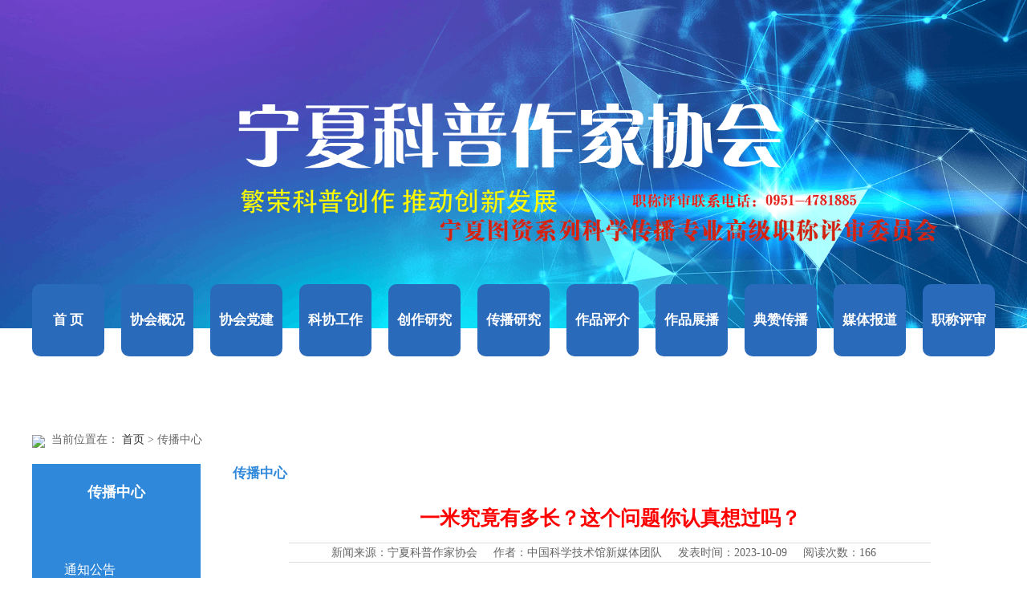

--- FILE ---
content_type: text/html; charset=utf-8
request_url: http://nxkpzx.cn/NewsDetail.aspx?ID=5544
body_size: 10257
content:

<!doctype html>
<html>
<head><meta http-equiv="Content-Type" content="text/html; charset=gb2312" /><title>
	一米究竟有多长？这个问题你认真想过吗？-宁夏科普作家协会
</title><meta id="description" name="description" content="宁夏科普作家协会" /><meta id="keywords" name="keywords" content="宁夏科普作家协会" />
<link rel="stylesheet" type="text/css" href="font-awesome-4.7.0/css/font-awesome.min.css" />
<link rel="stylesheet" type="text/css" href="css/css.css" />
<script src="js/jquery-1-7-2.js"></script>

<script src="js/html5shiv-printshiv.js" type="text/javascript" charset="utf-8"></script>
<script src="js/jquery.SuperSlide.2.1.1.js" type="text/javascript" charset="utf-8"></script>
<script src="js/selectivizr-development.js" type="text/javascript" charset="utf-8"></script>
<script type="text/javascript" src="js/myJs.js"></script>
<script src="js/koala.min.1.5.js" type="text/javascript" charset="utf-8"></script>
<script src="js/terminator2.2.min.js" type="text/javascript" charset="utf-8"></script>



<meta http-equiv="X-UA-Compatible" content="IE=edge">
<meta name="viewport" content="width=1500">
<link rel="stylesheet" href="css/index1.css">

    
    <script type="text/javascript">
        function doZoom(size) { document.getElementById('lblContent').style.fontSize = size + 'px'; }
    </script>
    <style type="text/css">
        .ab_font p {
            width: 800px;
            margin: 0 auto;
            font-family: 微软雅黑;
            font-size: 14px;
        }

        .ab_font img {
            width: 800px;
        }
    </style>
</head>
<body>
    <form id="form1">
        

<div class="wrap">
    
<script type="text/javascript" language="javascript">
    //①搜索开始
    function checkSearch() {
        if ($("#KeyName").val() == "" || $("#KeyName").val() == null) {
            alert("请输入搜索关键词");
            $("#KeyName").val("");
            $("#KeyName").focus();
            return false;
        }
        var Search_url = $("#key-Search").attr("value");
        window.location.href = Search_url + "?q=" + escape($("#KeyName").val());
    }

    //②按下回车键出发某个按钮开始
    document.onkeydown = function (event) {
        e = event ? event : (window.event ? window.event : null);
        if (e.keyCode == 13) {
            document.getElementById("SearchButton").click();
            return false;
        }
    }

    //③加入收藏js代码开始
    function AddFavorite(sURL, sTitle) {
        try {
            window.external.addFavorite(sURL, sTitle);
        }
        catch (e) {
            try {
                window.sidebar.addPanel(sTitle, sURL, "");
            }
            catch (e) {
                alert("您使用的浏览器不支持此功能，请按“Ctrl+D”键手工加入收藏");
            }
        }
    }
</script>
<!--④设置网站背景开始-->





<div class="banner">
    <img src="upload/img/20230530151250.png" alt="">
    <!--<div class="top">
        <div class="topcon">
            <div class="topconleft">
                <span>欢迎您访问宁夏科普作家协会</span>
                <a href="About.aspx?ClassID=86" class="go">会员入口</a>
            </div>
            <div class="topconright">
                <a href="News.aspx?ClassID=23">职称评审</a>
            </div>
        </div>
    </div>-->
    <ul class="nav">
        
        <li><a href="default.aspx">首      页</a></li>
        
        <li><a href="News.aspx?ClassID=18">协会概况</a></li>
        
        <li><a href="News.aspx?ClassID=159">协会党建</a></li>
        
        <li><a href="News.aspx?ClassID=45">科协工作</a></li>
        
        <li><a href="News.aspx?ClassID=158">创作研究</a></li>
        
        <li><a href="News.aspx?ClassID=155">传播研究</a></li>
        
        <li><a href="News.aspx?ClassID=157">作品评介</a></li>
        
        <li><a href="News.aspx?ClassID=35">作品展播</a></li>
        
        <li><a href="Pic.aspx?ClassID=88">典赞传播</a></li>
        
        <li><a href="News.aspx?ClassID=33">媒体报道</a></li>
        
        <li><a href="News.aspx?ClassID=23">职称评审</a></li>
        
    </ul>
</div>

    <div>
        <div class="Nfanhui clearfix width">
            <img src="images/fanhui.png">当前位置在：
				
            <a href="/">首页</a> &gt; 传播中心
        </div>
        <div class="main nei_main width">
            







<div class="nav_left5">


<h2 class="nav5_tit">
    <strong>传播中心</strong>
    <span></span>
</h2>
<ul class="nav5_list" style="min-height: 750px">

    
    <li>
        <a href="News.aspx?ClassID=4" >通知公告</a>
    </li>
    
    <li>
        <a href="News.aspx?ClassID=3" >新闻中心</a>
    </li>
    
    <li>
        <a href="News.aspx?ClassID=6" >政策法规</a>
    </li>
    
</ul>


						<div class="tel5">
							<p>
								<span style="line-height:1.5;"> </span>
							</p>
						<!--	<p style="white-space:normal;">
								<span style="font-size:10px;font-family:微软雅黑;line-height:1.5;">电话：0951-6851830</span>
							</p>
							<section data-role="outer" label="Powered by 135editor.com" style="font-family:微软雅黑;font-size:16px;">
								<p>
									<span style="font-size:10px;">传真：</span>
								</p>-->
								<p>
								
                                    <img style="width:100px; height:100px;" src="upload/img/20220115135802.jpg"><br>
                                    <span style="font-size:14px;"></span>
								</p>
							</section>
							<p>
								<br>
							</p>
							<p>
								<br>
							</p>
						</div>
					</div>

            <div class="fleft nei_right">
                <div class="NR_tit"><span>传播中心&nbsp;&nbsp;&nbsp;&nbsp;</span></div>
                <div class="ab_font ab_img">

        <!--Content Start-->
        <table width="800px" align="center" cellspacing="10" cellpadding="0" border="0" style="text-align: center; margin: 0 auto;">
            
            <tr>
                <td align="center" style="font-size: 25px; color: RED; font-weight: bold; border-bottom: #ddd solid 0.5px; padding-top: 5px; line-height: 61px;"
                    colspan="2">
                    <span id="lblTitle">一米究竟有多长？这个问题你认真想过吗？</span>
                </td>
            </tr>
            <tr>
                <td align="center" style="border-bottom: #ddd solid 1px; padding-bottom: 0px;" colspan="2">
                    新闻来源：宁夏科普作家协会&nbsp;&nbsp;&nbsp;&nbsp;
                    作者：中国科学技术馆新媒体团队&nbsp;&nbsp;&nbsp;&nbsp;
                    发表时间：<span id="lblPutdate">2023-10-09</span>&nbsp;&nbsp;&nbsp;&nbsp;
                    阅读次数：<script language="javascript" src="/check/news_view.aspx?id=5544"></script>&nbsp;&nbsp;&nbsp;&nbsp;
                            <!--字体：【<a href="javascript:doZoom('18');">大</a>
                    <a href="javascript:doZoom('14');">中</a>
                    <a href="javascript:doZoom('12');">小</a>】-->
                </td>
            </tr>
            <tr>
                <td align="left" colspan="2" style="font-size: 14px; font-family: 宋体;">
                    <span id="lblContent"><p style="text-indent:43px;text-autospace:ideograph-numeric;line-height:150%"><span style="font-family: &#39;Times New Roman&#39;;line-height: 150%;color: rgb(45, 45, 45);letter-spacing: 0;font-size: 21px"><span style="font-family:仿宋"><br/></span></span></p><p style="text-indent: 43px; line-height: 150%; text-align: justify;"><span style="font-family: &#39;Times New Roman&#39;;line-height: 150%;color: rgb(45, 45, 45);letter-spacing: 0;font-size: 21px"><span style="font-family:仿宋">计量单位</span><span style="font-family:Times New Roman">“</span><span style="font-family:仿宋">米</span><span style="font-family:Times New Roman">”</span><span style="font-family:仿宋">在生活中可谓是扮演着十分重要的角色，但凡跟长度、尺寸沾边的事情，都少不了</span><span style="font-family:Times New Roman">“</span><span style="font-family:仿宋">米</span><span style="font-family:Times New Roman">”</span><span style="font-family:仿宋">的参与。但是，</span><span style="font-family:Times New Roman">“</span><span style="font-family:仿宋">米</span><span style="font-family:Times New Roman">”</span><span style="font-family:仿宋">并不是自然界的产物，也不是凭空产生的概念，为何达到一定长度，我们就会把它称之为</span><span style="font-family:Times New Roman">“1</span><span style="font-family:仿宋">米</span><span style="font-family:Times New Roman">”</span><span style="font-family:仿宋">呢？</span></span><span style="font-family: &#39;Times New Roman&#39;;line-height: 150%;color: rgb(45, 45, 45);letter-spacing: 0;font-size: 21px"><span style="font-family:Times New Roman">“</span><span style="font-family:仿宋">米</span><span style="font-family:Times New Roman">”</span><span style="font-family:仿宋">究竟是如何诞生的呢？</span></span></p><p style="text-indent: 43px; line-height: 150%; text-align: justify;"><span style="font-family: 黑体;line-height: 150%;color: rgb(45, 45, 45);letter-spacing: 0;font-size: 21px"><span style="font-family:黑体">天文地理测量</span></span></p><p style="text-indent: 43px; line-height: 150%; text-align: justify;"><span style="font-family: &#39;Times New Roman&#39;;line-height: 150%;color: rgb(45, 45, 45);letter-spacing: 0;font-size: 21px">17<span style="font-family:仿宋">世纪后期，法国开始了地球弧长测量，科学的进一步研究对测量实验的长度单位提出了新的要求，计量学界急需建立一个全世界都统一的长度单位标准。</span></span></p><p style="text-indent: 43px; line-height: 150%; text-align: justify;"><span style="font-family: &#39;Times New Roman&#39;;line-height: 150%;color: rgb(45, 45, 45);letter-spacing: 0;font-size: 21px">1789<span style="font-family:仿宋">年</span><span style="font-family:Times New Roman">11</span><span style="font-family:仿宋">月</span><span style="font-family:Times New Roman">2</span><span style="font-family:仿宋">日，法国革命政府选定了</span><span style="font-family:Times New Roman">15</span><span style="font-family:仿宋">位科学家，组建</span><span style="font-family:Times New Roman">“</span><span style="font-family:仿宋">技术咨询局</span><span style="font-family:Times New Roman">”</span><span style="font-family:仿宋">，进行新计量单位制定的研究工作。</span></span></p><p style="text-indent: 43px; line-height: 150%; text-align: justify;"><span style="font-family: &#39;Times New Roman&#39;;line-height: 150%;color: rgb(45, 45, 45);letter-spacing: 0;font-size: 21px">1790<span style="font-family:仿宋">年</span><span style="font-family:Times New Roman">4</span><span style="font-family:仿宋">月</span><span style="font-family:Times New Roman">14</span><span style="font-family:仿宋">日，技术咨询局最终决定以子午线的一个弧度的长度为参考，以此作为新的计量单位标准。子午线，就是我们平常说的</span><span style="font-family:Times New Roman">“</span><span style="font-family:仿宋">经线</span><span style="font-family:Times New Roman">”</span><span style="font-family:仿宋">之一，它是人们想象出来的、连接地球南北两极的大弧线。而</span><span style="font-family:Times New Roman">“0</span><span style="font-family:仿宋">度经线</span><span style="font-family:Times New Roman">”</span><span style="font-family:仿宋">又叫做本初子午线，是那条采用经过英国伦敦格林尼治天文台子午仪中心的经线，并以此作为计算经度的起点。</span><span style="font-family:Times New Roman">1</span><span style="font-family:仿宋">米，就等于四千万分之一的子午线周长。他们认为，地球子午线的长度是永远不会变化的，用它作为依据制定的新的标准，也将会使永恒不变的。同时，因为地球属于全人类，所以据此制定的单位也将属于世界各地的人们。</span></span></p><p style="text-indent: 43px; line-height: 150%; text-align: justify;"><span style="font-family: &#39;Times New Roman&#39;;line-height: 150%;color: rgb(45, 45, 45);letter-spacing: 0;font-size: 21px">1792<span style="font-family:仿宋">年</span><span style="font-family:Times New Roman">6</span><span style="font-family:仿宋">月，法国科学院院士让</span><span style="font-family:Times New Roman">·</span><span style="font-family:仿宋">巴蒂斯特</span><span style="font-family:Times New Roman">·</span><span style="font-family:仿宋">约瑟夫</span><span style="font-family:Times New Roman">·</span><span style="font-family:仿宋">德朗布尔（</span><span style="font-family:Times New Roman">Jean Baptiste Joseph Delambre</span><span style="font-family:仿宋">）和皮埃尔</span><span style="font-family:Times New Roman">·</span><span style="font-family:仿宋">弗朗索瓦</span><span style="font-family:Times New Roman">·</span><span style="font-family:仿宋">安德烈</span><span style="font-family:Times New Roman">·</span><span style="font-family:仿宋">梅尚（</span><span style="font-family:Times New Roman">Pierre Fran?ois André Méchain</span><span style="font-family:仿宋">）分别从巴黎出发，朝这两份相反的方向开始了人类历史上一次伟大的科学探索。德朗布尔负责巴黎至敦刻尔克的北线测量，而梅尚则负责巴黎到巴塞罗那的南线测量。他们不仅要测量，还有根据结果推算出子午线的弧长，从而为制定新的计量单位提供依据。</span></span></p><p style="text-indent: 43px; line-height: 150%; text-align: justify;"><span style="font-family: &#39;Times New Roman&#39;;line-height: 150%;color: rgb(45, 45, 45);letter-spacing: 0;font-size: 21px">1792<span style="font-family:仿宋">年</span><span style="font-family:Times New Roman">6</span><span style="font-family:仿宋">月，法国科学院院士让</span><span style="font-family:Times New Roman">·</span><span style="font-family:仿宋">巴蒂斯特</span><span style="font-family:Times New Roman">·</span><span style="font-family:仿宋">约瑟夫</span><span style="font-family:Times New Roman">·</span><span style="font-family:仿宋">德朗布尔（</span><span style="font-family:Times New Roman">Jean Baptiste Joseph Delambre</span><span style="font-family:仿宋">）和皮埃尔</span><span style="font-family:Times New Roman">·</span><span style="font-family:仿宋">弗朗索瓦</span><span style="font-family:Times New Roman">·</span><span style="font-family:仿宋">安德烈</span><span style="font-family:Times New Roman">·</span><span style="font-family:仿宋">梅尚（</span><span style="font-family:Times New Roman">Pierre Fran?ois André Méchain</span><span style="font-family:仿宋">）分别从巴黎出发，朝这两份相反的方向开始了人类历史上一次伟大的科学探索。德朗布尔负责巴黎至敦刻尔克的北线测量，而梅尚则负责巴黎到巴塞罗那的南线测量。他们不仅要测量，还有根据结果推算出子午线的弧长，从而为制定新的计量单位提供依据。</span></span></p><p style="text-indent: 43px; line-height: 150%; text-align: justify;"><span style="font-family: &#39;Times New Roman&#39;;line-height: 150%;color: rgb(45, 45, 45);letter-spacing: 0;font-size: 21px"><span style="font-family:仿宋">测量工作进行了</span>7<span style="font-family:仿宋">年之久，最后确定以法国古尺</span><span style="font-family:Times New Roman">5130740</span><span style="font-family:仿宋">督亚士（</span><span style="font-family:Times New Roman">Toise</span><span style="font-family:仿宋">）为标准，以这个长度的四千万分之一为新的长度标准</span><span style="font-family:Times New Roman">“</span><span style="font-family:仿宋">米</span><span style="font-family:Times New Roman">”</span><span style="font-family:仿宋">。</span></span></p><p style="text-indent: 43px; line-height: 150%; text-align: justify;"><span style="font-family: &#39;Times New Roman&#39;;line-height: 150%;color: rgb(45, 45, 45);letter-spacing: 0;font-size: 21px"><span style="font-family:仿宋">但根据最新的卫星测量结果显示，北极到赤道的真实长度约为</span>9980<span style="font-family:仿宋">千米，也就是说，当年的</span><span style="font-family:Times New Roman">1</span><span style="font-family:仿宋">米，实际上比子午线的四千万分之一还少了几毫米。虽然存在误差，但</span></span><span style="font-family: &#39;Times New Roman&#39;;line-height: 150%;color: rgb(45, 45, 45);letter-spacing: 0;font-size: 21px"><span style="font-family:仿宋">利用子午线来确定长度标准的统一标准的科学思想无疑是一项史无前例的创举。</span></span></p><p style="text-indent: 43px; line-height: 150%; text-align: justify;"><span style="font-family: 黑体;line-height: 150%;color: rgb(45, 45, 45);letter-spacing: 0;font-size: 21px"><span style="font-family:黑体">实物米尺测量</span></span></p><p style="text-indent: 43px; line-height: 150%; text-align: justify;"><span style="font-family: &#39;Times New Roman&#39;;line-height: 150%;color: rgb(45, 45, 45);letter-spacing: 0;font-size: 21px">1798<span style="font-family:仿宋">年，科学家们根据测量结果，用纯铂制作了一支</span><span style="font-family:Times New Roman">1</span><span style="font-family:仿宋">米长的米尺，最小刻度为</span><span style="font-family:Times New Roman">0.01</span><span style="font-family:仿宋">毫米。</span><span style="font-family:Times New Roman">1799</span><span style="font-family:仿宋">年</span><span style="font-family:Times New Roman">6</span><span style="font-family:仿宋">月</span><span style="font-family:Times New Roman">22</span><span style="font-family:仿宋">日，这把尺子被存放在巴黎档案局，称为</span><span style="font-family:Times New Roman">“</span><span style="font-family:仿宋">档案尺</span><span style="font-family:Times New Roman">”</span><span style="font-family:仿宋">。同年</span><span style="font-family:Times New Roman">12</span><span style="font-family:仿宋">月，国民议会就确定了档案尺作为米制标准的法律地位。</span></span></p><p style="text-indent: 43px; line-height: 150%; text-align: justify;"><span style="font-family: &#39;Times New Roman&#39;;line-height: 150%;color: rgb(45, 45, 45);letter-spacing: 0;font-size: 21px"><span style="font-family:仿宋">但没过多久，档案局就发现了问题。档案尺的端面容易磨损，这对测量造成了困难。其次，档案尺端点的标志不明确，使用起来十分麻烦。</span></span></p><p style="text-indent: 43px; line-height: 150%; text-align: justify;"><span style="font-family: &#39;Times New Roman&#39;;line-height: 150%;color: rgb(45, 45, 45);letter-spacing: 0;font-size: 21px"><span style="font-family:仿宋">为了解决这个问题，从</span>1880<span style="font-family:仿宋">年开始，国际计量局定做了</span><span style="font-family:Times New Roman">31</span><span style="font-family:仿宋">支铂铱合金的米尺。这些米尺又经过</span><span style="font-family:Times New Roman">7</span><span style="font-family:仿宋">年的制作，终于在</span><span style="font-family:Times New Roman">1887</span><span style="font-family:仿宋">年完成。两年后，随着工业技术的进步，各国对于统一的单位有了共同的需求。于是，在</span><span style="font-family:Times New Roman">1889</span><span style="font-family:仿宋">年的国际计量大会上，一支编号为</span><span style="font-family:Times New Roman">No.6</span><span style="font-family:仿宋">的铂铱合金米尺被确定为是</span><span style="font-family:Times New Roman">“</span></span><span style="font-family: &#39;Times New Roman&#39;;line-height: 150%;color: rgb(45, 45, 45);letter-spacing: 0;font-size: 21px"><span style="font-family:仿宋">国际米原器</span></span><span style="font-family: &#39;Times New Roman&#39;;line-height: 150%;color: rgb(45, 45, 45);letter-spacing: 0;font-size: 21px"><span style="font-family:Times New Roman">”</span><span style="font-family:仿宋">，加入米制公约的每一个国家都会有一把同样的尺子，并定期与</span><span style="font-family:Times New Roman">“</span><span style="font-family:仿宋">国际米原器</span><span style="font-family:Times New Roman">”</span><span style="font-family:仿宋">进行比对，以保证</span><span style="font-family:Times New Roman">“</span><span style="font-family:仿宋">米</span><span style="font-family:Times New Roman">”</span><span style="font-family:仿宋">这个单位的精确性。</span></span></p><p style="text-indent: 43px; line-height: 150%; text-align: justify;"><span style="font-family: 黑体;line-height: 150%;color: rgb(45, 45, 45);letter-spacing: 0;font-size: 21px"><span style="font-family:黑体">光波定义</span></span></p><p style="text-indent: 43px; line-height: 150%; text-align: justify;"><span style="font-family: &#39;Times New Roman&#39;;line-height: 150%;color: rgb(45, 45, 45);letter-spacing: 0;font-size: 21px"><span style="font-family:仿宋">但这个米原器仍存在使用上的缺点。首先，作为实物，它免不了会受到环境的影响。其次，使用中的磨损情况也会大大降低测量的精度和准度。所以，在米原器出现以后，科学家们并没有停下研究的步伐，他们仍在继续探索具有较高准确度的性的米定义方法。</span></span></p><p style="text-indent: 43px; line-height: 150%; text-align: justify;"><span style="font-family: &#39;Times New Roman&#39;;line-height: 150%;color: rgb(45, 45, 45);letter-spacing: 0;font-size: 21px">19<span style="font-family:仿宋">世纪末，</span></span><span style="font-family: &#39;Times New Roman&#39;;line-height: 150%;color: rgb(45, 45, 45);letter-spacing: 0;font-size: 21px"><span style="font-family:仿宋">迈克尔逊光波干涉仪</span></span><span style="font-family: &#39;Times New Roman&#39;;line-height: 150%;color: rgb(45, 45, 45);letter-spacing: 0;font-size: 21px"><span style="font-family:仿宋">横空出世。它是首次采用镉的红色光谱辐射线来进行</span><span style="font-family:Times New Roman">“</span><span style="font-family:仿宋">米</span><span style="font-family:Times New Roman">”</span><span style="font-family:仿宋">的测量。光波测量法的准确度相比于实物测量得到了大幅度的提高，并且在稳定性上也显示出了优越性。而后，越来越多的科学家开始尝试用光波测量长度，</span><span style="font-family:Times New Roman">20</span><span style="font-family:仿宋">世纪</span><span style="font-family:Times New Roman">50</span><span style="font-family:仿宋">年代末，人们又发现一种氪</span><span style="font-family:Times New Roman">-86</span><span style="font-family:仿宋">同位素光源更为稳定。由此，</span><span style="font-family:Times New Roman">1960</span><span style="font-family:仿宋">年，</span><span style="font-family:Times New Roman">“</span><span style="font-family:仿宋">米</span><span style="font-family:Times New Roman">”</span><span style="font-family:仿宋">的定义变为：</span></span><span style="font-family: &#39;Times New Roman&#39;;line-height: 150%;color: rgb(45, 45, 45);letter-spacing: 0;font-size: 21px">1<span style="font-family:仿宋">米等于氪</span><span style="font-family:Times New Roman">-86</span><span style="font-family:仿宋">原子的</span><span style="font-family:Times New Roman">2p10</span><span style="font-family:仿宋">和</span><span style="font-family:Times New Roman">5d5</span><span style="font-family:仿宋">能级之间的跃迁所对应的辐射在真空中波长的</span><span style="font-family:Times New Roman">1650763.73</span><span style="font-family:仿宋">个波长的长度。</span></span></p><p style="text-indent: 43px; line-height: 150%; text-align: justify;"><span style="font-family: 黑体;line-height: 150%;color: rgb(45, 45, 45);letter-spacing: 0;font-size: 21px"><span style="font-family:黑体">光速测量</span></span></p><p style="text-indent: 43px; line-height: 150%; text-align: justify;"><span style="font-family: &#39;Times New Roman&#39;;line-height: 150%;color: rgb(45, 45, 45);letter-spacing: 0;font-size: 21px"><span style="font-family:仿宋">随着时代的发展，科技也在不断进步。</span>20<span style="font-family:仿宋">世纪</span><span style="font-family:Times New Roman">60</span><span style="font-family:仿宋">年代，用氪</span><span style="font-family:Times New Roman">-86</span><span style="font-family:仿宋">波长来测量距离已不能满足科学研究的精度要求，方向性好、亮度好的激光逐步进入科学家们的视野。</span><span style="font-family:Times New Roman">1975</span><span style="font-family:仿宋">年，第</span><span style="font-family:Times New Roman">15</span><span style="font-family:仿宋">届国际计量大会推出用光速来表示米的决议。这也是现在通行的</span><span style="font-family:Times New Roman">“</span><span style="font-family:仿宋">米</span><span style="font-family:Times New Roman">”</span><span style="font-family:仿宋">的定义：米是光在真空中在</span><span style="font-family:Times New Roman">1/299792458s</span><span style="font-family:仿宋">的时间间隔内所行进的路程的长度。因为真空光速是固定的值，所以从理论上讲，用光速定义米，其准确度更高，稳定性也更强。</span></span></p><p style="text-indent: 43px; line-height: 150%; text-align: justify;"><span style="font-family: &#39;Times New Roman&#39;;line-height: 150%;color: rgb(45, 45, 45);letter-spacing: 0;font-size: 21px"><span style="font-family:仿宋">同时，用光速来描述米的优点还在于它并不是固定某一波长的光源，只要知道光的频率，不同波长的光源均可在不同的准确度范围内来描述米。这样一来，就不用频繁更改米的定义，适用范围更加广泛。就目前而言，用光速来描述长度基本单位，可以说是最为理想的定义了。</span></span></p><p style="text-indent: 43px; line-height: 150%; text-align: justify;"><span style="font-family: &#39;Times New Roman&#39;;line-height: 150%;color: rgb(45, 45, 45);letter-spacing: 0;font-size: 21px"><span style="font-family:仿宋">没想到吧，小小的</span><span style="font-family:Times New Roman">“</span><span style="font-family:仿宋">米</span><span style="font-family:Times New Roman">”</span><span style="font-family:仿宋">居然经历了这么多变革。从无到有，从有到优的过程不仅体现了人们对世界认识的深入，更体现出科学家们对真理精益求精的探索精神。</span><span style="font-family:Times New Roman">1</span><span style="font-family:仿宋">米究竟有多长，看了这篇文章，你有答案了吗？</span></span><span style="font-family: 楷体;line-height: 150%;color: rgb(45, 45, 45);letter-spacing: 0;font-size: 19px"><span style="font-family:楷体">（</span></span><span style="font-family: 楷体;line-height: 150%;color: rgb(45, 45, 45);letter-spacing: 0;font-size: 19px"><span style="font-family:楷体">文章内容来源于</span></span><span style="font-family: 楷体;line-height: 150%;color: rgb(45, 45, 45);letter-spacing: 0;font-size: 19px"><span style="font-family:楷体">中国科学技术馆，作者系</span></span><span style="font-family: 楷体;line-height: 150%;color: rgb(45, 45, 45);letter-spacing: 0;font-size: 19px"><span style="font-family:楷体">中国科学技术馆新媒体团队</span></span><span style="font-family: 楷体;line-height: 150%;color: rgb(45, 45, 45);letter-spacing: 0;font-size: 19px"><span style="font-family:楷体">。</span></span><span style="font-family: 楷体;line-height: 150%;color: rgb(45, 45, 45);letter-spacing: 0;font-size: 19px"><span style="font-family:楷体">）</span></span></p><p style="text-indent:43px;text-autospace:ideograph-numeric;line-height:150%"><span style="font-family: &#39;Times New Roman&#39;;line-height: 150%;font-size: 21px"> </span></p><p><br/></p></span>
                </td>
            </tr>
            <tr>
                <td colspan="2">&nbsp;
                </td>
            </tr>
            <tr>
                <td align="left" colspan="2">上一篇：<a href="NewsDetail.aspx?ID=5543">绿色追捕：小小传感器，让城市污染物无所遁形</a>
                </td>
            </tr>
            <tr>
                <td align="left" colspan="2">下一篇：<a href="NewsDetail.aspx?ID=5545">他为啥这么抗冻？因为他身体里缺点儿东西……</a>
                </td>
            </tr>
            
        </table>
        <!--Content End-->
        
</div> 
           </div>
        </div>
   </div>
</div>
    



<div class="foot">
    <ul>

        
        <li>
            <img src="upload/20221205155303.jpg" alt="">
            <p>官方今日头条号</p>
        </li>
        
        <li>
            <img src="upload/20221205155345.jpg" alt="">
            <p>官方bilibili账号</p>
        </li>
        
        <li>
            <img src="upload/20221118131238.jpg" alt="">
            <p>官方微信公众号</p>
        </li>
        
        <li>
            <img src="upload/20221118131112.jpg" alt="">
            <p>官方抖音账号</p>
        </li>
        
        <li>
            <img src="upload/20221118131149.jpg" alt="">
            <p>官方科普号</p>
        </li>
        
        <li>
            <img src="upload/20221118131049.jpg" alt="">
            <p>官方快手账号</p>
        </li>
        
        <li>
            <img src="upload/20221118131229.jpg" alt="">
            <p>官方微信视频号</p>
        </li>
        
        <li>
            <img src="upload/20221205155408.jpg" alt="">
            <p>官方小红书账号</p>
        </li>
        
        <li>
            <img src="upload/20221205155429.jpg" alt="">
            <p>官方西瓜视频号</p>
        </li>
        
    </ul>
    <p class="bp">
        <a href="https://beian.miit.gov.cn/" target="_blank" style="color: #fff;">宁ICP备2021001770号-1</a>&nbsp;&nbsp;
            <img src="images/gh.png" alt="">
        宁公网安备64010402001042号
    </p>
    <p class="bp">
        宁夏科普作家协会&nbsp;&nbsp;(www.nxkpzx.cn)@2020-2022&nbsp;All&nbsp;Rights&nbsp;Reserved
    </p>



    <p class="bp">
        地址：宁夏银川市兴庆区凤凰北街172号&nbsp;&nbsp;邮编：&nbsp;750001&nbsp;电话：&nbsp;0951-6851830&nbsp;&nbsp;Email:&nbsp;nxkpzx0951@126.com
    </p>
</div>



<!--<div class="r_kf">
		<ul>
			<li><a href="javascript:;">
					<div class="img"><img src="images/r_ico1.png"></div>
					<h2>公众号</h2>
				</a>
				<div class="box box1"><img src="upload/img/20200616093347.jpg"></div>
			</li>
			<li><a href="javascript:;">
					<div class="img"><img src="images/r_ico2.png"></div>
					<h2>微信</h2>
				</a>
				<div class="box box1"><img src="upload/img/20200616093347.jpg"></div>
			</li>
			<li><a href="javascript:;">
					<div class="img"><img src="images/r_ico3.png"></div>
					<h2>抖音</h2>
				</a>
				<div class="box box1"><img src="upload/img/20200616093347.jpg"></div>
			</li>
			<li><a href="javascript:;">
					<div class="img"><img src="images/r_ico4.png"></div>
					<h2>快手</h2>
				</a>
				<div class="box box1"><img src="upload/img/20200616093347.jpg"></div>
			</li>
		</ul>
	</div>-->





    </form>
</body>
</html>



--- FILE ---
content_type: text/html; charset=utf-8
request_url: http://nxkpzx.cn/check/news_view.aspx?id=5544
body_size: 136
content:
document.write(166)

--- FILE ---
content_type: text/css
request_url: http://nxkpzx.cn/css/css.css
body_size: 10154
content:
* {
    margin: 0;
    padding: 0;
}

li {
    list-style: none;
}

a {
    text-decoration: none;
}

.fix {
    zoom: 1;
}

.fix:after {
    content: '';
    height: 0;
    font-size: 0;
    visibility: hidden;
    display: block;
    clear: both;
}

.container {
    width: 1200px;
    margin: 0 auto;
}


/* CSS Document */

body {
    margin: 0;
    padding: 0;
    font-size: 14px;
    font-family: "΢���ź�";
    position: relative;
    color: #666;
    background: #fff;
    min-width: 1200px;
}

img {
    max-width: 100%;
}

div,
form,
ul,
li,
dl,
dt,
dd,
p {
    margin: 0;
    padding: 0;
    border: 0;
}

li,
dl {
    list-style-type: none;
}

ol li {
    list-style-type: decimal;
}

li {
    vertical-align: bottom
}

h1,
h2,
h3,
h4,
h5,
h6 {
    margin: 0;
    padding: 0;
    font-size: 15px;
    font-weight: normal;
}

a:focus {
    outline: none;
    -moz-outline: none;
}

a {
    /*text-decoration:none;color:#333; 
	-moz-transition: all 0.5s ease-in;
    -webkit-transition: all 0.5s ease-in;
    -o-transition: all 0.5s ease-in;
    transition: all 0.5s ease-in;*/
}

a {
    color: #666;
    text-decoration: none;
}

a:hover {
    color: #0589E2;
}

input,
textarea {
    outline: none;
    color: #333;
    font-family: "΢���ź�";
}

table {
    border-collapse: collapse;
}

.clearfix:after {
    content: ".";
    display: block;
    height: 0;
    clear: both;
    visibility: hidden;
}

.clear {
    clear: both;
}

em,
i {
    font-style: normal
}

img {
    line-height: 0;
    margin: 0;
    padding: 0;
    vertical-align: top;
    border: 0
}

.fleft {
    float: left
}

.fright {
    float: right;
}

.width {
    width: 1200px;
    margin: 0 auto;
    height: auto
}

.index_banner .slideBox {
    width: 100%;
    /*height: 230px;*/
    overflow: hidden;
    position: relative;
    box-sizing: border-box;
}

.index_banner .slideBox .hd {
    height: 20px;
    overflow: hidden;
    position: absolute;
    right: 5px;
    bottom: 5px;
    z-index: 1;
    width: 100%;
    text-align: center;
}

.index_banner .slideBox .hd ul {
    overflow: hidden;
    zoom: 1;
    width: 100%;
    text-align: center;
}

.index_banner .slideBox .hd ul li {
    display: inline-block;
    margin-right: 4px;
    width: 10px;
    height: 10px;
    line-height: 14px;
    text-align: center;
    background: #fff;
    cursor: pointer;
}

.index_banner .slideBox .hd ul li.on {
    background: #333333;
    color: #fff;
}

.index_banner .slideBox .bd {
    width: 100%;
    position: relative;
    height: 100%;
    z-index: 0;
}

.index_banner .slideBox .bd li {
    zoom: 1;
    vertical-align: middle;
}

.index_banner .slideBox .bd img {
    width: 100%;
    /*height: 230px;*/
    display: block;
}


/*.head{border:0px solid red;height:95px;}
.head_top_bg{background:#2E2E2E; overflow:hidden;height:43px;}
.head_top{text-align:right}

.sousuo_font>a{float:right;padding:0 10px;height:30px;line-height:30px;margin-top:7px;}
.search-form{float: right;line-height: 0;margin-top: 10px;margin-left:10px;}
.search-form input{outline: none;float: left;height: 23px;line-height: 23px;margin: 0;width: 120px;border: none;padding: 0;border-radius: 4px 0 0 4px;color:#999}
.search-form input[type="text"]{padding-left:10px;border: 1px solid #A3A4A4;border-right:0;background:none}
.search-form input.btn {cursor: pointer;width: 38px;height: 25px;border-radius: 0 4px 4px 0;background-color: #A3A4A4;color:#fff;width:60px;}

.head_bg{background:url(../images/header-bg.jpg)repeat-x;width:100%;height:168px;margin:0 auto;border:0px solid red}
.logo{width:260px;margin:0 auto;padding-top:20px;}
.logo img{width:100%}*/

.headbg {
    background: url(../images/headbg.jpg) center no-repeat;
    background-size: cover;
}

.head {
    border: 0px solid red;
    overflow: hidden;
    padding: 25px 0;
    /*padding-top: 27px;*/
}

.logo {
    width: 999px;
}


/*5.10*/

.logo img {
    display: block;
    margin: 0 auto;
    height: 88px;
}

.l_by {
    width: 630px;
    margin: 0 auto;
    margin-top: 15px;
    text-align: center;
}

.head_right {}

.hr_font {}

.hr_font a {
    float: right;
    margin-left: 30px;
}

.search-form {
    float: right;
    line-height: 0;
    margin-top: 15px;
    margin-left: 10px;
}

.search-form input {
    outline: none;
    float: left;
    height: 23px;
    line-height: 23px;
    margin: 0;
    width: 120px;
    border: none;
    padding: 0;
    border-radius: 4px 0 0 4px;
    color: #999
}

.search-form input[type="text"] {
    padding-left: 10px;
    border: 1px solid #A3A4A4;
    border-right: 0;
    background: none
}

.search-form input.btn {
    cursor: pointer;
    width: 38px;
    height: 25px;
    border-radius: 0 4px 4px 0;
    background-color: #A3A4A4;
    color: #fff;
    width: 60px;
}

.nav_border {
    height: 55px;
    background: #0579CB;
    box-shadow: 1px 1px 10px #ccc;
}

.nav {
    z-index: 9999;
}

.nav>li {
    float: left;
    font-size: 17px;
    height: 55px;
    line-height: 55px;
    position: relative;
    z-index: 9999;
    border: 0px solid red;
    background: url(../images/shutiao.png) no-repeat right;
}

.nav>li:last-child {
    background: none
}

.nav>li>a {
    display: block;
    color: #fff;
    float: left;
    padding: 0 25px;
    border: 0px solid red;
    height: 55px;
    line-height: 55px;
}

.nav>li>a:hover {
    background: #0D71B4;
    color: #fff;
}

.small_menu {
    clear: both;
    position: absolute;
    top: 55px;
    font-size: 15px;
    left: 0px;
    overflow: hidden;
    border-radius: 0px;
    width: 100%;
    display: none;
    z-index: 99999999;
    height: auto;
    zoom: 1
}

.small_menu li {
    height: 40px;
    line-height: 40px;
    text-align: center;
    border-bottom: 1px solid #1A86CB;
    background: #0D71B4;
    vertical-align: bottom;
}

.small_menu a {
    display: block;
    padding: px;
    margin-top: 0;
    color: #fff;
}

.small_menu a:hover {
    background: #2C8DD1;
    color: #fff;
}


/*����ͼ*/

.focus {
    position: relative;
    width: 430px;
    height: 310px;
    background-color: #000;
}

.focus img {
    width: 430px;
    height: 310px;
}

.focus .shadow .title {
    width: 260px;
    height: 65px;
    padding-left: 30px;
    padding-top: 20px;
}

.focus .shadow .title a {
    text-decoration: none;
    color: #fff;
    font-size: 14px;
    font-weight: bolder;
    overflow: hidden;
}

.focus .btn {
    position: absolute;
    bottom: 34px;
    left: 510px;
    overflow: hidden;
    zoom: 1;
}

.focus .btn a {
    position: relative;
    display: inline;
    width: 13px;
    height: 13px;
    border-radius: 7px;
    margin: 0 5px;
    color: #B0B0B0;
    font: 12px/15px "\5B8B\4F53";
    text-decoration: none;
    text-align: center;
    outline: 0;
    float: left;
    background: #D9D9D9;
}

.focus .btn a:hover,
.focus .btn a.current {
    cursor: pointer;
    background: #fc114a;
}

.focus .fPic {
    position: absolute;
    left: 0px;
    top: 0px;
}

.focus .D1fBt {
    overflow: hidden;
    zoom: 1;
    height: 16px;
    z-index: 10;
}

.focus .shadow {
    width: 100%;
    position: absolute;
    bottom: 0;
    left: 0px;
    z-index: 10;
    height: 45px;
    line-height: 45px;
    background: rgba(0, 0, 0, 0.6);
    filter: progid: DXImageTransform.Microsoft.gradient( GradientType=0, startColorstr='#80000000', endColorstr='#80000000')\9;
    display: block;
    text-align: left;
}

.focus .shadow a {
    text-decoration: none;
    color: #fff;
    font-size: 15px;
    overflow: hidden;
    margin-left: 10px;
    font-family: "\5FAE\8F6F\96C5\9ED1";
    display: block;
    width: 270px;
    overflow: hidden;
    text-overflow: ellipsis;
    white-space: nowrap;
}

.focus .fcon {
    position: relative;
    width: 100%;
    float: left;
    display: none;
    background: #000
}

.focus .fcon img {
    display: block;
}

.focus .fbg {
    bottom: 11px;
    right: 10px;
    position: absolute;
    height: 21px;
    text-align: center;
    z-index: 200;
}

.focus .fbg div {
    margin: 4px auto 0;
    overflow: hidden;
    zoom: 1;
    height: 14px
}

.focus .D1fBt a {
    position: relative;
    display: inline;
    width: 12px;
    height: 12px;
    border-radius: 7px;
    margin: 0 5px;
    color: #B0B0B0;
    font: 12px/15px "\5B8B\4F53";
    text-decoration: none;
    text-align: center;
    outline: 0;
    float: left;
    background: #D9D9D9;
}

.focus .D1fBt .current,
.focus .D1fBt a:hover {
    background: #fc114a;
}

.focus .D1fBt img {
    display: none
}

.focus .D1fBt i {
    display: none;
    font-style: normal;
}

.focus .prev,
.focus .next {
    position: absolute;
    width: 40px;
    height: 74px;
    background: url(../images/focus_btn.png) no-repeat;
}

.focus .prev {
    top: 50%;
    margin-top: -37px;
    left: 0;
    background-position: 0 -74px;
    cursor: pointer;
}

.focus .next {
    top: 50%;
    margin-top: -37px;
    right: 0;
    background-position: -40px -74px;
    cursor: pointer;
}

.focus .prev:hover {
    background-position: 0 0;
}

.focus .next:hover {
    background-position: -40px 0;
}

.fengcai {
    background: #;
    overflow: hidden;
    width: 100%;
    margin-top: 20px;
}

.huizhang {
    width: 136px;
    height: 314px;
    overflow: hidden
}

.huizhang a {
    color: #fff
}

.huizhang img {
    width: 136px;
    height: 190px;
}

.hz_font {
    background: #3E95C1;
    width: 136px;
    padding: 10px;
    color: #fff;
    height: 114px;
    overflow: hidden;
    padding-bottom: 0;
    padding-left: 6px;
}

.hz_font span {
    font-size: 17px;
    font-weight: 600;
}

.hz_font p {
    margin-top: 8px;
    line-height: 22px;
    height: 37px;
}

.hz_font2 {
    background: #fff;
    color: #666;
    padding: 15px;
    padding-top: 10px;
    width: 125px;
}

.hz_font2 a {
    display: block
}

.hui_list {
    overflow: hidden
}

.hui_list li {
    overflow: hidden;
    margin-left: 20px;
    float: left;
}

.shNews {
    padding: 15px;
    overflow: hidden;
}

.shN_right {
    width: 395px;
    margin-left: 15px;
    margin-top: 12px;
}

.shN_Rlist {
    margin-right: 15px;
}

.shN_Rlist li {
    overflow: hidden;
    border-bottom: 1px dotted #ccc;
    padding-bottom: 10px;
    background: url(../images/icon02.jpg) no-repeat 0px 10px;
    padding-left: 15px;
    overflow: hidden;
    margin-bottom: 8px;
    margin-left: 2px;
}

.shN_Rlist li a {
    float: left;
    text-overflow: ellipsis;
    overflow: hidden;
    white-space: nowrap;
    width: 270px;
}

.shN_Rlist li span {
    float: right;
    color: #AFADAD;
}

.acmn_tit {
    margin-top: 15px;
}

.yg_list {
    margin-top: 10px;
}

.yg_list li {
    line-height: 28px;
    height: 28px;
    background: url(../images/icon02.jpg) no-repeat 0px 13px;
    padding-left: 15px;
    margin-left: 6px;
}


/* ���̷�ɹ��� */


/*���ں�һ���ˣ�������������Ĺ��½������� ��Ҳ�Ƕ��ࡣ*/

.marqueeleft {
    height: 313px;
    overflow: hidden;
    margin: 0px auto;
    margin-left: 15px;
    float: left;
}

.marqueeleft ul {
    float: left;
}

.marqueeleft li {
    float: left;
    margin-left: 10px;
    display: inline;
    width: 136px;
    overflow: hidden;
    border: 0px solid red;
}

.marqueeleft li img {
    width: 136px;
    height: 190px;
    display: block
}

.marqueeleft li .pic {
    display: block;
    overflow: hidden;
}

.marqueeleft li .txt {
    text-align: center;
    height: 23px;
    line-height: 23px;
}

.fenhui {
    overflow: hidden;
    margin-top: 0px;
    background: #;
    border-radius: 3px;
}

.fenhui li {
    text-align: center;
    float: left;
    width: 205px;
    font-size: 16px;
    margin-top: 20px;
    background-color: #F2F2F2;
    margin-right: 20px;
    border-radius: 5px
}

.fenhui li span {
    float: left;
    margin-top: 13px;
    color: #09F;
    margin-left: 12px;
}

.fenhui li img {
    width: 50px;
    float: left;
}

.fenhui li a {
    display: block;
    padding: 12px 0;
    overflow: hidden;
    padding-left: 20px;
}

.fenhui li a:hover span {
    color: #FA8A01;
}

.main_bg {
    background: url(../images/bg.gif)repeat;
}

.main {
    padding-top: 20px;
}

.m_news {
    overflow: hidden;
}

.m_news>div {
    height: 370px;
    background: #fff;
    border: 1px solid #E8E8E8;
}

.mntongzhi_left {
    width: 270px;
    position: relative;
    padding: 15px 10px;
}

.mn_news {
    width: 890px;
    margin: 0 15px;
    height: 400px !important;
    overflow: hidden;
    margin-left: 0
}

.mn_sq {
    width: 250px;
    padding: 15px 10px;
}

.mn_tit {
    color: #333;
    font-weight: 600;
    border-left: 3px solid #0061B0;
    padding-left: 10px;
    font-size: 17px;
    height: 18px;
    line-height: 18px;
}

.mn_tit a {
    float: right;
    color: #4493D4;
    font-size: 14px;
}

.mtz_list {
    margin-top: 20px;
}

.mtz_list li {
    padding-bottom: 10px;
    background: url(../images/icon02.jpg) no-repeat 0px 5px;
}

.n_xian {
    border-left: 1px solid #0061B0;
    height: 213px;
    position: absolute;
    left: 16px;
    top: 45px;
}

.mtz_list li a {
    z-index: 9999;
    margin-left: 17px;
    display: block;
    border-bottom: 1px dotted #e3e3e3;
    padding-bottom: 8px;
    line-height: 22px;
}

.sh_tit {
    background: #F8F8F8;
    border-bottom: 1px solid #eee;
    overflow: hidden;
    height: 40px;
    line-height: 40px;
    padding: 0 15px;
}

.sh_tit span {
    float: left;
    font-size: 17px;
    color: #333;
    border-left: 2px solid #0061B0;
    height: 20px;
    line-height: 20px;
    margin-top: 10px;
    padding-left: 10px;
    font-weight: 600;
}

.sh_tit span a {
    margin-left: 10px;
    display: inline-block;
    padding: 0 10px;
    border-radius: 5px;
    background: #0061B0;
    color: #fff;
    float: none;
}

.sh_tit a {
    float: right;
    font-size: 14px;
    color: #0061B7;
}

.sh_T {
    padding: 15px 15px;
}

.sh_T img {
    width: 245px;
}

.sh_Tfont {
    margin-left: 20px;
    width: 270px;
}

.sh_Tfont strong {
    font-size: 15px;
    color: #333;
}

.sh_Tfont p {
    margin-top: 15px;
    line-height: 23px;
}

.sh_list {
    margin: 0 15px;
    border-top: 1px dotted #ccc;
    margin-top: 8px;
}

.sh_list li {
    background: url(../images/list01.gif) no-repeat 0px 9px;
    padding-left: 10px;
    width: 230px;
    float: left;
    margin-right: 30px;
    margin-top: 10px;
}

.sh_list li:nth-child(2n+2) {
    margiin-right: 0
}

.sh_list li a {}

.mn_sq {
    position: relative;
}

.ms_list {
    border-bottom: 1px dotted #ccc
}

.ms_list li {
    margin-bottom: 15px;
}

.ms_list li img {
    margin-bottom: 10px;
}

.ms_list li span {
    display: block;
    color: #fff;
    font-size: 16px;
}

.msL {
    width: 170px;
    height: 34px;
    color: #fff;
    padding-left: 80px;
    line-height: 34px;
}

.msL1 {
    background: url(../images/px.gif) repeat-x
}

.msL2 {
    background: url(../images/ks.gif) repeat-x
}

.msL3 {
    background: url(../images/dj.gif) repeat-x
}

.mAct {
    margin-top: 15px;
}

.mn_imgbg {
    position: absolute;
    bottom: 0;
    right: 0;
}

.mAct_list {
    margin-top: 10px;
    border: 0px solid red;
    /*background:url(images/zxdc.gif) no-repeat 0;*/
}

.mAct_list li {
    line-height: 28px;
    z-index: 9999;
    border: 0px solid red;
}

.fengcai_bg {
    background: #fff;
    padding: 15px;
    margin-top: 15px;
}

.Ipro_list {
    background: #fff;
    padding: 15px;
    padding-top: 0px;
    padding-bottom: 0px;
}

.Ipro_list li {}

.sp_cont {
    background: #fff;
    padding: 15px;
    overflow: hidden
}

.sh_shipin {
    width: 380px;
    float: left;
    margin-left: 15px;
}

.sh_shipin:nth-child(3n-2) {
    margin-left: 0;
}

.sp_list {
    overflow: hidden;
    margin-top: 0px;
}

.sp_list li {
    overflow: hidden;
    height: 35px;
    line-height: 35px;
    border-bottom: 1px dotted #ccc
}

.sp_list li a {
    float: left;
    width: 300px;
    height: 35px;
    overflow: hidden;
    white-space: nowrap;
    text-overflow: ellipsis;
    -o-text-overflow: ellipsis;
}

.sp_list li span {
    float: right;
    color: #999;
}

.zs_zazhi {
    width: 345px;
    margin-left: 40px;
}

.zs_zazhi li {}

.zhi_right {
    width: 100%;
    height: 246px;
    border: 1px solid #e5e5e5;
    margin-top: 20px;
}

.zhi_right ul {
    padding: 0 10px;
    padding-top: 10px
}

.zhi_right ul li {
    background: url(images/icon02.jpg) no-repeat 10px 16px;
    height: 73px;
    line-height: 40px;
    /*	border: 1px solid red;*/
    overflow: hidden;
    text-align: center;
    margin-bottom: 3px;
    border-radius: 4px;
}

.zhi_right ul li img {
    max-width: 100%;
    max-height: 70px;
    display: block;
    margin: 0 auto;
}

.zhi_right a {
    font-size: 14px;
}

.zhi_right a:hover {
    text-decoration: underline;
    color: #1E89E0;
}

.link {
    background: #fff;
    margin-top: 15px;
    padding: 15px;
}

.link_list {
    overflow: hidden;
    margin-top: 8px;
}

.link_list li {
    float: left;
    background: #6A9DC7;
    color: #fff;
    width: 145px;
    text-align: center;
    margin-right: 20px;
    border-radius: 3px;
    margin-top: 10px;
    height: 28px;
    line-height: 28px;
}

.zazhi {
    overflow: hidden;
    margin-top: 10px;
}

.zazhi li {
    float: left;
    width: 100px;
    margin-top: 15px;
    margin-right: 20px;
}

.zazhi li:nth-child(3n+3) {
    margin-right: 0;
}

.zazhi li img {
    width: 100%;
}

.sh_font {
    margin-top: 18px;
    border-bottom: 1px solid #eee;
    padding-bottom: 10px;
}

.sh_font img {
    width: 170px;
    height: 140px;
}

.shf_zi {
    margin-left: 10px;
    width: 200px;
}

.shf_zi strong {
    font-size: 14px;
    color: #333
}

.shf_zi p {
    margin-top: 15px;
    line-height: 25px;
    height: 75px;
    overflow: hidden;
}

.shNew_fenhui {
    background: #fff;
    padding: 15px;
    margin-top: 15px;
    overflow: hidden;
    padding-bottom: 25px;
}

.shNew {
    width: 760px;
    border: 0px solid red;
}


/*.fh_rukou{width:350px;}*/

.shN_list {
    margin-top: 20px;
}

.shN_list li {
    overflow: hidden;
    border-bottom: 1px dashed #ccc;
    padding-bottom: 10px;
    margin-bottom: 10px;
}

.shN_list>li>a {
    float: left;
}

.shN_list>li>span {
    float: right;
}

.shN_list li img {
    width: 175px;
    height: 120px;
}

.shN_Lfont {
    margin-left: 20px;
    width: 560px;
}

.shNL_tit {
    color: #333;
    font-size: 16px;
    overflow: hidden;
    margin-bottom: 15px;
}

.shNL_tit a {
    color: #333;
    float: left;
    width: 440px;
}

.shNL_tit span {
    float: right;
}

.shN_Lfont p {
    line-height: 22px;
}

.shnl_zi {
    font-size: 15px;
}

.shnl_zi a {
    float: left;
}

.shnl_zi span {
    float: right;
}

.fenhui_font {
    margin-top: 15px;
}

.mn_fhlist {
    margin-top: 10px;
    width: 1170px;
}

.mn_fhlist li {
    float: left;
    text-align: center;
    font-size: 15px;
    width: 167px;
}

.mn_fhlist li a {
    display: block;
    color: #404D5E;
    border: 1px solid #1E89E0;
    height: 43px;
    line-height: 43px;
    margin-top: 10px;
    border-radius: 0px;
    box-shadow: /*1px 1px 15px #BBC0C3*/
    5px -3px 10px #D9D9D9;
    border-right:
}

.mn_fhlist li a:hover {
    background: #63A9E2;
    color: #fff;
}


/*.mn_fhlist li:last-child{width:100%;}*/


/**/

.u-frameTit2 {
    width: 160px;
}

.Iprocuct {
    position: relative;
    margin-top: 20px;
}

.mr_frbox {
    overflow: hidden;
    position: relative;
    height: 180px;
    border: 0px solid red;
    width: 1170px;
}

.mr_frBtnL,
.mr_frBtnR {
    cursor: pointer;
    display: inline;
    position: absolute;
    top: 47%;
    z-index: 6;
}

.mr_frBtnL {
    left: 0
}

.mr_frBtnR {
    right: 0
}

.mr_frUl {
    float: left;
    height: auto;
    width: calc(100%+ 120px);
    /*margin-left: -80px;*/
}

.Inew_img li {
    float: left;
    width: 284px;
    margin: 0 8px;
    box-sizing: border-box;
    position: relative;
    height: 170px;
    overflow: hidden;
    border: 0px solid red/**/
}

.Inew_img li img {
    width: 100%;
    height: 170px;
}

.Inew_img li a {
    color: #fff
}

.Inew_img>li>a>img {
    width: 100%;
    display: block;
    overflow: hidden;
    border: 0px solid red
}

.Inew_img li span {
    display: block;
    margin-top: 10px;
    font-size: 15px;
    text-align: center;
    height: 35px;
    line-height: 35px;
    overflow: hidden;
    position: absolute;
    bottom: 0;
    background: rgba(30, 137, 224, 0.73);
    display: block;
    color: #fff;
    padding: 0 10px;
    width: 271px;
}

.Inew_img .intro {
    position: absolute;
    left: 0;
    z-index: 10;
    background-color: #287BC0;
    filter: alpha(opacity=70);
    /**/
    width: 264px;
    color: #fff;
    -moz-opacity: 0.7;
    -khtml-opacity: 0.7;
    opacity: 0.7;
    /**/
    text-align: center;
    height: 175px;
    border: 0px solid red;
    overflow: hidden
}

.Inew_img .intro h5 {
    padding: 0;
    margin: 0;
    font-size: 16px;
    height: 40px;
    width: 269px;
    line-height: 40px;
    border-bottom: 1px solid #347fdc;
    font-weight: 100;
    color: #fff;
    border: 0px solid red
}

.Inew_img .intro p {
    font-size: 13px;
    line-height: 20px;
    margin: 45px 70px;
    height: 70px;
    overflow: hidden;
}

.Inew_img .intro p img {
    width: 50px;
    height: 50px;
}

.Inew_img .intro {
    bottom: -135px;
}


/*����*/

.Inew_img a:hover .intro {
    bottom: 0px;
}


/*��껬��ؼ�*/

.Inew_img li:hover,
.Inew_img a,
.Inew_img a:hover,
.Inew_img.intro {
    -webkit-transition: all 0.5s ease;
    -moz-transition: all 0.5s ease;
    -ms-transition: all 0.5s ease;
    -o-transition: all 0.5s ease;
    transition: all 0.5s ease;
}


/*footer*/

.f_foot {
    background: #3c4155;
    padding-bottom: 10px;
    ;
    overflow: hidden;
    margin-top: 30px;
}

.f_foot .code {
    padding: 30px 32px 0;
    height: 282px;
    background: #eb5902;
    float: left;
    width: 123px;
}

.fMain {
    padding: 15px 0 0;
    overflow: hidden;
    width: 960px;
    margin: 0 auto
}

.f_foot .f_nav {
    width: 990px;
    height: 52px;
    line-height: 52px;
    text-align: center;
    color: #fff;
    font-size: 12px;
    text-align: left;
    padding: 12px 0 0;
    border-bottom: 1px solid #1f222c;
    text-align: center;
    padding-top: 0px;
}

.f_foot .f_nav a {
    color: #fff;
    font-size: 13px;
    font-family: "Microsoft YaHei";
    display: inline-block;
    padding: 0 20px;
}

.f_foot .f_Info {
    padding-top: 40px;
    overflow: hidden;
    border-top: 1px solid #595d6e;
}

.f_Info {
    overflow: hidden;
}

.f_foot .f_logo {
    display: block;
    width: 306px;
    text-align: right;
    height: 120px;
    padding: 43px 10px 0 0px;
}

.f_foot .f_Txt {
    width: 430px;
    color: #b6bac6;
    line-height: 30px;
    font-family: "Microsoft YaHei";
    position: relative;
}

.f_foot .f_Txt a {
    color: #b6bac6;
}

.f_foot .f_Txt img {
    position: absolute;
    left: 52px;
    top: 145px;
}

.f_code {
    display: block;
    width: 151px;
    overflow: hidden;
}

.f_code img {
    width: 95%;
    overflow: hidden;
    border: 2px solid #b6bac6;
}


/*about.asp*/

.Nfanhui {
    margin-top: 130px;
}

.Nfanhui img {
    margin-right: 8px;
    margin-top: 3px;
}

.Nfanhui a {
    color: #333;
}

.Nfanhui a:hover {
    color: #077141;
}

.nei_main {
    overflow: hidden;
    padding-bottom: 20px;
}

.nav_left5 {
    width: 210px;
    float: left;
    background: #2F88DA;
    min-height: 560px;
    padding-bottom: 15px;
    color: #fff;
}

.nav5_tit {
    background: url(../images/icon03.jpg) repeat;
    height: 100px;
    text-align: center;
}

.nav5_tit strong {
    display: block;
    font-size: 18px;
    margin-bottom: 3px;
    padding-top: 23px;
}

.nav5_tit span {
    display: block;
    font-size: 14px;
}

.nav5_list {
    overflow: hidden;
    margin-top: 5px;
}

.nav5_list>li {
    /*height:40px;*/
    line-height: 40px;
    margin-top: 7px;
}

.nav5_list>li>a {
    display: block;
    color: #fff;
    font-size: 15.5px;
    padding-left: 40px;
}

.nav5_list>li>a:hover {
    background: #fff;
    color: #333;
    border-left: 4px solid #97BE0D;
    padding-left: 36px;
}

.nav5_list>li>.cenav_cur {
    background: #fff;
    color: #333;
    border-left: 4px solid #97BE0D;
    padding-left: 36px;
}

.small_nav5 {
    border-bottom: 1px dashed #6CA7DD;
    padding-bottom: 10px;
    marign-bottom: 10px;
    display: none
}

.small_nav5 li {
    line-height: 30px;
}

.small_nav5 li a {
    display: block;
    color: #DBEEFF;
    padding-left: 50px;
}

.small_nav5 li a:hover {
    background: #fff;
    color: #333;
    border-left: 4px solid #97BE0D;
    padding-left: 46px;
}

.small_nav5 li .sn5_cur {
    background: #fff;
    color: #333;
    border-left: 4px solid #97BE0D;
    padding-left: 46px;
}

.tel5 {
    margin: 0 10px;
    margin-top: 35px;
    padding-top: 20px;
    border-top: 1px solid #4C9EE9;
    overflow: hidden;
    /*font-style:italic;*/
    font-size: 12px;
    text-align: center;
    line-height: 42px;
}

.tel5_font {
    margin-bottom: 18px;
    overflow: hidden;
}

.tel5_font img {
    margin-top: 3px;
    margin-right: 7px;
}

.tel5_font i {
    font-weight: 600;
    font-size: 15px;
    display: block;
    font-style: italic;
    margin-top: 0;
    letter-spacing: 1px
}

.tel5_font span {
    width: 133px;
    /*text-align:center*/
}

.nei_right {
    width: 940px;
    border: 0px solid red;
    margin-left: 40px;
}

.NR_tit {
    background: url(../images/xgray_line02.png) center repeat-x;
    margin-bottom: 1%;
}

.NR_tit span {
    background: #fff;
    font-size: 17px;
    color: #2F88DA;
    font-weight: 600;
}

.ab_font {
    line-height: 23px;
}

.ab_img>p>img {
    float: left;
    margin-right: 30px;
    margin-bottom: 5px;
}

.ab_bottom {
    margin-top: 30px;
}

.ab_bottom img {
    width: 350px;
}

.ab_bottom ul {
    width: 565px;
    border: 0px solid red;
    margin-left: 20px;
    margin-top: 5px
}

.abb_list {}

.abb_list li {
    border-bottom: 1px dotted #ccc;
    line-height: 25px;
    margin-bottom: 10px;
    padding-bottom: 10px;
}

.abb_list li span {
    font-size: 20px;
    margin-right: 15px;
    color: #F08300;
    height: 30px;
    line-height: 30px;
    float: left
}


/*ab_cont.asp*/

.cont_us {}

.Cu_font {
    margin-bottom: 20px;
}

.Cu_font strong {
    font-size: 18px;
}

.Cu_font p {
    margin-top: 8px;
}

.cont_us img {
    width: 160px;
    border: 1px solid #eee
}


/*new.asp*/

.news {}

.news li {
    overflow: hidden;
    border-bottom: 1px dotted #ccc;
    margin-bottom: 8px;
    padding-bottom: 8px;
}

.news>li>a>img {
    width: 260px;
    height: 160px;
}

.news_font {
    width: 915px;
    margin-left: -1px;
}

.news_font strong {
    font-size: 18px;
    margin-bottom: 15px;
    display: block;
}

.news_font p {
    line-height: 25px;
}

.new_more {
    overflow: hidden;
    margin-top: 15px;
}

.new_more a {
    display: block;
    border: 1px solid #ccc;
    width: 90px;
    text-align: center;
    height: 30px;
    line-height: 30px;
    float: right;
    border-radius: 2px;
    color: #989898
}

.new_more a:hover {
    color: #80A0EA;
    border: 1px solid #9DB4EA;
}

.page {
    width: 290px;
    margin: 0 auto;
    margin-top: 15px;
}

.page a {
    border: 1px solid #ccc;
    padding: 3px 10px;
    margin-right: 10px;
    /*float:left;*/
}


/**/

.hy_pro {
    overflow: hidden
}

.hy_pro li {
    float: left;
    width: 225px;
    position: relative;
    margin-right: 10px;
    margin-bottom: 20px;
}

.hy_pro li:nth-child(4n+4) {
    margin-right: 0;
    border: 0px solid red
}

.hy_pro li a {
    display: block;
}

.hy_pro li img {
    width: 100%;
}

.hy_pro li span {
    position: absolute;
    bottom: 0;
    background: rgba(0, 0, 0, 0.63);
    width: 215px;
    padding: 5px;
    color: #fff;
    text-align: center;
    left: 0
}


/**/

.new_left {}

.new_right {
    width: 40%;
    border: 0px solid red;
    margin-left: 30px;
    margin-top: 9px;
}

.nr_list {}

.nr_list li {
    overflow: hidden;
    height: 42px;
    line-height: 42px;
    border-bottom: 1px dashed #ccc
}

.nr_list li a {
    float: left
}

.nr_list li span {
    float: right;
    color: #999
}

.shN_right2 {
    margin-top: 0;
    width: 924px;
}

.shN_Rlist2 {
    margin-right: 0;
    margin-left: 15px;
}

.shN_Rlist2 li a {
    width: 350px;
}


/*

.innewlist li a:hover .t{background: #1E89E0;}
.innewlist li a:hover .c{color: #1E89E0;}
.innewlist li a:hover s{border-left: 3px solid #1E89E0;}
.zsfc{border:none;border-top:1px solid #eee;padding:0}

.zsfc .framemore{right:0}
.zsf_list{}*/


/*fengcai*/

.leaderno1 {
    width: 935px;
    /*height:306px;*/
    border: 1px solid #D0E8FF;
    border-radius: 5px;
    border-bottom: 7px solid #D0E8FF;
    position: relative;
    margin-bottom: 65px;
}

.leaderno1 img {
    position: absolute;
    right: 0;
    top: -22px;
    width: 205px;
    height: 340px;
}

.no1main {
    margin-left: 260px;
}

#leaderno2 img {
    left: 0;
}

.no1main {
    width: 620px;
    margin: 50px 0 0 40px;
    text-align: left;
    font-family: "΢���ź�";
}

.no1main h2 {
    font-size: 18px;
    border-bottom: 2px solid #73ABDE;
    padding-bottom: 18px;
    font-weight: bold;
    margin-bottom: 18px;
}

.no1main h2 span {
    font-weight: normal;
    font-size: 14px;
    margin-left: 10px;
}

.no1main p {
    line-height: 24px;
    font-size: 14px;
    word-break: normal;
}

.abimg img {
    width: 800px;
}

.ab-notice {
    text-align: center;
    margin-bottom: 50px;
    font-size: 14px;
}

.no1main2 {
    margin: 25px 0 0 40px
}

.leaderno12 img {
    height: 300px;
}

.leaderno12 {
    /*height:252px;*/
}

.leader_center {}

.leader_center img {
    left: 0;
    height: 300px;
}

.leader_center .no1main2 {
    margin-left: 260px;
}

.new_width img {
    width: 100%
}

.last_p {
    line-height: 25px;
    color: white;
    text-align: center;
    margin: 5px 0;
}

.f_foot .f_nav {
    margin-bottom: 10px;
}

.ruhui {}

.ruhui table {
    width: 100%;
}

.ruhui table td {
    border: 1px solid #ccc;
    padding: 8px 15px;
}

.ruhui table td input {
    width: 100%;
    border: none;
    border-bottom: 1px solid #ccc;
}

.bt_tit {
    color: #333;
    font-size: 15px;
    text-align: center;
}

.zzp {}

.zzp img {
    width: 140px
}

.info {}

.info select {
    border: 1px solid #ccc;
    width: 30%;
    height: 30px;
}

.hangye_check {
    padding-bottom: 18px !important
}

.hangye_check input {
    text-align: left !important;
    width: 15px !important;
    height: 15px;
    float: left;
    margin-top: 2px;
    margin: 0;
    margin-top: 4px;
    margin-right: 5px
}

.hangye_check span {
    float: left;
    margin-right: 35px;
    overflow: hidden;
    margin-top: 10px;
    width: 210px
}

.sh_check {}

.sh_check span {
    width: 80px
}

.tit1 {
    float: left;
    width: 30px;
    padding: 10px 5px 0 5px;
    font-size: 18px;
    background: #0579CB;
    color: #fff;
    height: 149px;
    line-height: 30px;
    text-align: center;
}

.index_add1 {
    background: #fff;
    padding: 0 9px;
}

.index_add1 .list1 {
    float: right;
    width: 1140px;
    border: 1px solid #0579CB;
    height: 157px;
}

.scroll_031 {}

.scroll_031 .bd li {
    float: left;
    width: 300px;
    overflow: hidden;
    margin: 0 5px;
    text-align: center;
}

.scroll_031 .bd li .img {
    height: 155px;
    border: #f4f4f4 solid 1px;
    position: relative;
}

.scroll_031 .bd li .img img {
    width: 300px;
    height: 155px;
    position: absolute;
    top: 0;
    right: 0;
    bottom: 0;
    left: 0;
    margin: auto auto;
}

.scroll_031 .bd li h2 {
    font-weight: normal;
    font-size: 12px;
    height: 30px;
    line-height: 30px;
    overflow: hidden;
    text-align: center;
    display: block;
}

.tit2 {
    border-bottom: 1px solid #ccc;
}

.tit2 h2 {
    font-weight: normal;
    font-size: 14px;
    height: 39px;
    line-height: 39px;
    padding: 0 10px;
}

.tit2 h2 strong {
    float: left;
    font-size: 18px;
    color: #333;
}

.tit2 h2 a {
    float: right;
}

.index_add2 {
    background: #fff;
    padding: 10px 10px;
}

.index_add2 .list1 {}

.scroll_032 {
    /* padding:0 90px;*/
    position: relative;
}

.scroll_032 .hd .prev,
.scroll_032 .hd .next {
    display: block;
    width: 20px;
    height: 40px;
    overflow: hidden;
    cursor: pointer;
    background: url(../images/hnew_prev.png) center no-repeat;
    position: absolute;
    z-index: 2;
    top: 50%;
    margin-top: -20px;
    left: 0;
}

.scroll_032 .hd .next {
    background: url(../images/hnew_next.png) center no-repeat;
    left: auto;
    right: 0;
}

.scroll_032 .bd li {
    float: left;
    width: 226px;
    overflow: hidden;
    margin: 0 5px;
}

.scroll_032 .bd li dl dd {
    margin: 10px 0;
}

.scroll_032 .bd li .img {
    height: 60px;
    border: #f4f4f4 solid 1px;
    position: relative;
}

.scroll_032 .bd li .img img {
    width: 224px;
    height: 60px;
    position: absolute;
    top: 0;
    right: 0;
    bottom: 0;
    left: 0;
    margin: auto auto;
}


/**/

.r_kf {
    width: 60px;
    position: absolute;
    right: 265px;
    top: 335px;
    z-index: 666;
}

.r_kf ul li {
    width: 60px;
    height: 60px;
    background: #0579CB;
    text-align: center;
    position: relative;
}

.r_kf ul li:hover {
    background: #0D71B4;
}

.r_kf ul li .img {
    padding-top: 5px;
}

.r_kf ul li .img img {
    display: block;
    height: 25px;
    margin: 0 auto;
}

.r_kf ul li h2 {
    font-weight: normal;
    font-size: 12px;
    line-height: 18px;
    margin-top: 2px;
    color: #fff;
}

.r_kf ul li .box {
    width: 120px;
    padding: 10px;
    background: #fff;
    position: absolute;
    top: 0;
    right: 100%;
    display: none;
    box-shadow: 1px 1px 10px #ccc;
}

.r_kf ul li:hover .box {
    display: block;
}

.r_kf ul li .box img {
    display: block;
    width: 100%;
}

.l_ad {
    padding: 20px 10px;
    background: url(../images/zuobg.jpg) center no-repeat;
    position: absolute;
    z-index: 665;
    box-shadow: 1px 1px 10px #ccc;
    left: 240px;
    top: 335px;
    width: 65px;
    height: 300px;
}

.l_ad .txt {
    color: #fff;
    font-size: 16px;
    line-height: 2em;
    letter-spacing: 10px;
    writing-mode: vertical-lr;
    /*从左向右 从右向左是 writing-mode: vertical-rl;*/
    writing-mode: tb-lr;
    /*IE浏览器的从左向右 从右向左是 writing-mode: tb-rl；*/
}


/**/

.hengtu {
    text-align: center;
}

.hengtu img {
    margin: 0 auto;
}

--- FILE ---
content_type: text/css
request_url: http://nxkpzx.cn/css/index1.css
body_size: 3336
content:
    * {
        padding: 0;
        margin: 0;
        box-sizing: border-box;
        font-family: 'microsoft yahei';
		
    }
    
    ul li {
        list-style: none;
    }
    
    a {
        text-decoration: none;
    }
    
    a:hover {
        text-decoration: none;
    }
    
    .banner {
        width: 100%;
        position: relative;
    }
    
    .banner img {
        width: 100%;
    }
    
    img {
        vertical-align: top;
        outline-width: 0ch;
    }
    
    .top {
        width: 100%;
        position: absolute;
        height: 100px;
        background-color: #2a6aba;
        top: 0px;
        left: 0;
    }
    
    .topcon {
        width: 1500px;
        height: 100px;
        margin: 0 auto;
        display: flex;
        align-items: center;
        justify-content: space-between;
    }
    
    .topconleft {
        height: 100px;
        width: 620px;
        display: flex;
        justify-content: space-between;
    }
    
    .topconleft span {
        color: white;
        font-size: 24px;
        display: block;
        height: 100px;
        line-height: 100px;
    }
    
    .go {
        display: block;
        width: 250px;
        height: 100px;
        line-height: 100px;
        background-color: #9ec8fd;
        background-image: url(../images/home2.png);
        background-repeat: no-repeat;
        font-size: 20px;
        color: #306fbd;
        padding-left: 60px;
        font-weight: bold;
        background-position: 160px center;
    }
    
    .topconright a {
        color: white;
        font-size: 24px;
    }
    
    .nav {
        width: 1200px;
        position: absolute;
        display: flex;
        align-items: center;
        left: 50%;
        transform: translateX(-50%);
        justify-content: space-between;
        bottom: 0px;
    }
    
    .nav li a {
        width: 90px;
        height: 90px;
        display: block;
        background-color: #2a6aba;
        border-radius: 10px;
        font-weight: bold;
        color: white;
        line-height: 90px;
        text-align: center;
        padding: 0 !important;
		   
    }
    
    .indexnew {
        width: 1200px;
        margin: 60px auto;
        min-height: 100px;
        background-color: #f8f4f3;
        padding: 20px;
        margin-bottom: 0;
    }
    
    .indexnewtop {
        width: 100%;
        display: flex;
        align-items: center;
        justify-content: space-between;
        color: #6958f8;
        background-image: url(../images/line.png);
        background-repeat: no-repeat;
        background-position: right -60px bottom -5px;
        padding-bottom: 10px;
		
    }
    
    .indexnewtopleft {
        font-size: 20px;
        font-weight: bold;
		
    }
    
    .indexnewtopright a {
        font-size: 20px;
        color: #b2aef8;
        margin-left: 20px;
        font-weight: normal;
    }
    
    .indexnewtopright {
        display: flex;
        align-items: center;
    }
    
    .indexnewcon {
        display: flex;
        justify-content: space-between;
        margin: 10px auto;
        position: relative;
    }
    
    .indexnewconleft {
        width: 45%;
    }
    
    .indexnewconleft img {
        width: 100%;
    }
    
    .indexnewconright {
        width: 50%;
    }
    
    .indexnewconright ul {}
    
    .indexnewconright ul li {
        display: flex;
        align-content: center;
        justify-content: space-between;
        margin-bottom: 6px;
        padding: 8px 0;
        border-bottom: 1px solid #d6d2d1;
    }
    
    .indexnewconright ul li a {
        font-size: 16px;
        color: #000;
        display: block;
        width: 80%;
        white-space: nowrap;
        text-overflow: ellipsis;
        overflow: hidden;
        word-break: break-all;
    }
    
    .indexnewconright ul li a:hover {
        color: #306ebc !important;
    }
    
    .indexnewconright ul li span {
        color: #9590f9;
        font-size: 17px;
		
    }
    
    .img {
        width: 100%;
    }
    
    .zt {
        width: 1200px;
        margin: 40px auto;
        display: flex;
        justify-content: space-between;
        margin-top: 0;
        margin-bottom: 0;
        background-color: #f8f4f3;
    }
    
    .ztleft {
        width: 60%;
    }
    
    .ztlefttem {
        background-color: #f8f4f3;
        padding: 20px;
        background-image: url(../images/line.png);
        background-repeat: no-repeat;
        background-position: 113px 30px;
        background-size: 708px 27px;
        /*margin-bottom: 26px;*/
        padding-top: 1px;
		
    }
    
    .ztlefttemtop {
        font-size: 20px;
        font-weight: bold;
        color: #6958f8;
        margin-bottom: 35px;
        padding-top: 16px;
		
    }
    
    .newbbb {
        display: flex;
        justify-content: space-between;
        padding: 20px;
    }
    
    .newbbb li {
        width: 18%;
    }
    
    .gg li p {
        padding: 5px 0;
        text-align: center;
    }
    
    .newbbb li img {
        width: 100%;
        display: block;
        padding-bottom: 10px;
    }
    
    .img2 {
        margin-top: 10px;
    }
    
    .indexnewtopright a {
        font-weight: normal !important;
    }
    
    .ztlefttem ul li {
        display: flex;
        justify-content: space-between;
        margin-bottom: 15px;
        margin-top: 12px;
        border-bottom: 1px solid #ccc;
        padding-bottom: 12px;
		  
    }
    
    .ztlefttem ul li a {
        color: #000;
        font-size: 16px;
        width: 80%;
        white-space: nowrap;
        text-overflow: ellipsis;
        overflow: hidden;
        word-break: break-all;
    }
    
    .ztlefttem ul li a:hover {
        color: #2a6aba !important;
    }
    
    .ztlefttem ul li span {
        color: #9590f9;
        font-size: 17px;
    }
    
    .ztright {
        width: 38%;
        padding: 20px 20px 20px 40px;
        background-color: #f8f4f3;
        /*height: 942px;*/
    }
    
    .ztrighttop {
        background-image: url(../images/line.png);
        background-repeat: no-repeat;
        background-position: 96px 9px;
        background-size: 537px 26px;
        /* margin-bottom: 20px; */
        font-size: 20px;
        font-weight: bold;
        color: #6958f8;
        margin-bottom: 25px;
		
    }
    
    .ztright ul li img {
        width: 100%;
    }
    
    .ztright ul li {
        margin-bottom: 20px;
    }
    
    .brand {
        width: 1200px;
        margin: 25px auto;
    }
    
    .btn_top {
        width: 62px;
        height: 62px;
        border-radius: 5px;
        background: #8556f7;
        color: #fff;
        text-align: center;
        position: fixed;
        right: 0;
        bottom: 50px;
        z-index: 999;
    }
    
    .btn_top a {
        display: block;
        padding-top: 12px;
        color: #fff;
    }
    
    .btn_top .img img {
        display: block;
        margin: 0 auto;
        height: 18px;
    }
    
    .btn_top .h2 {
        font-size: 12px;
        line-height: 12px;
        margin-top: 10px;
    }
    
    .brandtop {
        background-image: url(../images/line.png);
        background-repeat: no-repeat;
        background-position: 111px 4px;
        /* background-size: 537px 3px; */
        /* margin-bottom: 20px; */
        font-size: 20px;
        font-weight: bold;
        color: #6958f8;
        margin-bottom: 25px;
        padding-left: 20px;
		
    }
    
    #scroll_left {
        overflow: hidden;
        width: 1140px;
        margin: 0px 10px;
    }
    
    #scroll_left span {
        display: block;
        height: 28px;
        line-height: 28px;
        text-align: center;
    }
    
    #scroll_left .scroll_scale {
        width: 250px;
        height: 140px;
        background: #FFF;
        margin: 0 5px;
        border: 1px solid #e4e4e4;
    }
    
    #scroll_left .scroll_scale table tr td {
        width: 250px;
        height: 140px;
        text-align: center;
    }
    
    #scroll_left .scroll_scale img {
        object-fit: cover;
        width: 250px;
        height: 140px;
        width: expression(this.width >160 && this.height < this.width ? 160: true);
        height: expression(this.height > 120 ? 120: true)
    }
    
    #scroll_left {
        overflow: hidden;
        width: 1140px;
        margin: 0px 10px;
    }
    
    #scroll_left span {
        display: block;
        height: 28px;
        line-height: 28px;
        text-align: center;
    }
    
    #scroll_left .scroll_scale {
        width: 288px;
        height: 160px;
        background: #FFF;
        margin: 0 5px;
        border: 1px solid #e4e4e4;
    }
    
    #scroll_left .scroll_scale table tr td {
        width: 288px;
        height: 160px;
        text-align: center;
    }
    
    #scroll_left .scroll_scale img {
        object-fit: cover;
        width: 288px;
        height: 160px;
        width: expression(this.width >160 && this.height < this.width ? 160: true);
        height: expression(this.height > 120 ? 120: true)
    }
    
    .container {
        width: 1200px;
        padding: 20px;
        background-color: #f8f4f3;
        /* margin: 50px auto; */
    }
    
    .header {
        text-align: center;
        margin-bottom: 10px;
    }
    
    .title {
        border-left: 5px solid blue;
        line-height: 35px;
        padding-left: 5px;
        margin-bottom: 5px;
    }
    
    .scroll {
        width: 1140px;
        overflow: hidden;
    }
    
    .scroll ul {
        white-space: nowrap;
    }
    
    .scroll ul li {
        display: inline-block;
        margin: 10px;
        width: 200px;
    }
    
    .scroll ul img {
        vertical-align: top;
        height: 50px;
        width: 200px;
        object-fit: cover;
        display: block;
        margin-bottom: 20px;
    }
    
    .padding-5 {
        padding: 5px;
    }
    
    .margin-t-20 {
        margin-top: 20px;
    }
    
    a {
        text-decoration: none;
    }
    
    .select {
        margin-top: 10px;
    }
    
    .foot {
        width: 100%;
        padding: 17px 0;
        background-color: #273f4b;
        text-align: center;
        color: white;
    }
    
    .swiper-container-banner {
        width: 100%;
    }
    
    .swiper-container-banner img {
        width: 100%;
        height: 391px
    }
    
    .swiper-container-ad {
        width: 100%;
    }
    
    .swiper-container-ad img {
        width: 100%;
    }
    
    .foot ul {
        display: flex;
        justify-content: center;
        margin-bottom: 10px;
    }
    
    .foot ul li {
        padding: 0 20px;
        text-align: center;
    }
    
    .bp {
        margin-top: 5px;
    }
    
    .foot ul li img {
        width: 85px;
        height: 85px;
    }
    
    .foot ul li p {
        padding: 5px 0;
    }
    
    .clear {
        margin: 0;
        padding: 0;
        font-size: 0;
        clear: both;
    }
    
    .header {
        display: block;
        width: 100%;
        max-width: 100%;
        height: auto;
    }
    
    .header img {
        display: block;
        width: 100%;
        max-width: 100%;
        height: auto;
    }
    
    .menu_bg {
        width: 100%;
        max-width: 100%;
        height: 70px;
        line-height: 70px;
        background: url(../images/over.png) no-repeat left top;
    }
    
    .menu {
        height: 70px;
        width: 1200px;
        margin: 0 auto;
    }
    
    .menu ul {
        height: 70px;
        line-height: 70px;
    }
    
    .menu ul li {
        float: left;
        width: calc((100% - 2px)/8);
        line-height: 36px;
        list-style: none;
        text-decoration: none;
        text-align: center;
        margin: 17px 44px;
    }
    
    .menu ul li:nth-child(8) {
        margin-right: 0;
    }
    
    .menu ul li.on a {
        border: 1px solid #fff;
        border-radius: 36px;
    }
    
    .menu ul li a {
        display: inline-block;
        padding: 0px;
        width: auto;
        height: 100%;
        max-width: 100%;
        font-size: 16px;
        font-weight: bold;
        color: #fff;
    }
    
    .case {
        width: 1200px;
        margin: 40px auto;
    }
    
    .case strong {
        display: block;
        text-align: center;
        color: #6958f8;
        font-size: 25px;
    }
    
    .selected {
        border: 1px solid #fff;
        border-radius: 40px;
    }
    
    .videoshow {
        width: 100%;
        height: 100%;
        position: fixed;
        top: 0;
        left: 0;
        background: rgba(0, 0, 0, 0.7);
        z-index: 99999;
        display: none;
    }
    
    .videobox {
        width: 100%;
        height: 100%;
        display: flex;
        align-items: center;
        justify-content: center;
    }
    
    .videoitem {
        width: 1200px;
        min-height: 200px;
    }
    
    .close {
        position: absolute;
        right: 20px;
        top: 20px;
    }
    
    .yd {
        display: flex;
        width: 1200px;
        margin: 40px auto;
        justify-content: space-between;
    }
    
    .yd li {
        width: 35%;
        position: relative;
        border-bottom-left-radius: 10px;
        border-bottom-right-radius: 10px;
        margin-bottom: 20px;
    }
    
    .yd li img {
        width: 100%;
        display: block;
    }
    
    .yd li p {
        width: 100%;
        height: 65px;
        text-align: center;
        line-height: 65px;
        color: white;
        font-size: 16px;
        font-weight: bold;
        background-image: url(../images/over.png);
        background-size: 100% 100%;
        border-bottom-left-radius: 10px;
        border-bottom-right-radius: 10px;
    }
    
    .case1 li p {
        width: 100%;
        height: 55px !important;
        text-align: center;
        line-height: 30px !important;
        color: white;
        font-size: 16px;
        font-weight: bold;
        background-image: url(../images/over.png);
        background-size: 100% 100%;
        border-bottom-left-radius: 10px;
        border-bottom-right-radius: 10px;
    }
    
    .case1 ul {
        flex-wrap: wrap;
    }
    
    .case1 ul li {
        width: 18% !important;
    }
    
    .casefoot {
        padding: 70px 0;
        width: 100%;
        text-align: center;
        background-image: url(../images/over.png);
        background-size: 100% 100%;
        color: white;
        font-size: 20px;
    }
    
    .tjtj {
        display: flex;
        align-items: center;
        justify-content: space-between;
        flex-wrap: wrap;
        margin-top: 35px;
    }
    
    .tjtj li {
        width: 48%;
        margin-bottom: 15px !important;
    }
    
    .tjtj li a {
        width: 100%;
        color: white;
        height: 55px;
        background: #5346bc;
        display: block;
        line-height: 28px;
        text-align: center;
        font-weight: bold;
        letter-spacing: 2px;
		   
    }